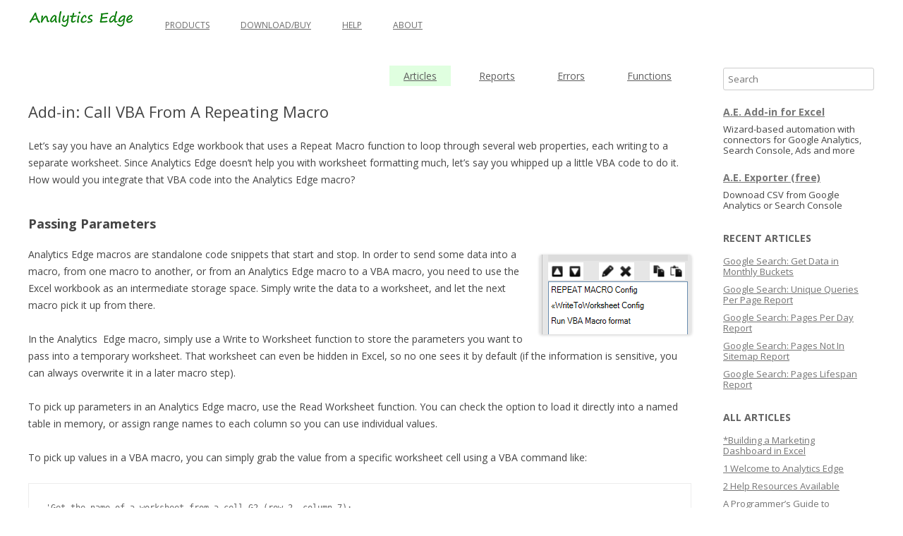

--- FILE ---
content_type: text/html; charset=UTF-8
request_url: https://help.analyticsedge.com/article/including-vba-code-in-an-analytics-edge-repeating-macro/
body_size: 11469
content:
<!DOCTYPE html>
<!--[if IE 7]>
<html class="ie ie7" lang="en-US">
<![endif]-->
<!--[if IE 8]>
<html class="ie ie8" lang="en-US">
<![endif]-->
<!--[if !(IE 7) & !(IE 8)]><!-->
<html lang="en-US">
<!--<![endif]-->
<head>
<meta charset="UTF-8" />
<meta name="viewport" content="width=device-width" />
<title>Add-in: Call VBA From A Repeating Macro | Analytics Edge Help</title>
<link rel="profile" href="http://gmpg.org/xfn/11" />
<link rel="pingback" href="https://help.analyticsedge.com/xmlrpc.php" />
<!--[if lt IE 9]>
<script src="https://help.analyticsedge.com/wp-content/themes/analyticsedgehelp2018/js/html5.js" type="text/javascript"></script>
<![endif]-->
<!-- Google Tag Manager -->
<script>(function(w,d,s,l,i){w[l]=w[l]||[];w[l].push({'gtm.start':
new Date().getTime(),event:'gtm.js'});var f=d.getElementsByTagName(s)[0],
j=d.createElement(s),dl=l!='dataLayer'?'&l='+l:'';j.async=true;j.src=
'https://www.googletagmanager.com/gtm.js?id='+i+dl;f.parentNode.insertBefore(j,f);
})(window,document,'script','dataLayer','GTM-KW6H8K9');</script>
<!-- End Google Tag Manager -->	
<meta name='robots' content='max-image-preview:large' />
<link rel='dns-prefetch' href='//fonts.googleapis.com' />
<link href='https://fonts.gstatic.com' crossorigin rel='preconnect' />
<link rel="alternate" type="application/rss+xml" title="Analytics Edge Help &raquo; Feed" href="https://help.analyticsedge.com/feed/" />
<link rel="alternate" type="application/rss+xml" title="Analytics Edge Help &raquo; Comments Feed" href="https://help.analyticsedge.com/comments/feed/" />
<script type="text/javascript">
/* <![CDATA[ */
window._wpemojiSettings = {"baseUrl":"https:\/\/s.w.org\/images\/core\/emoji\/14.0.0\/72x72\/","ext":".png","svgUrl":"https:\/\/s.w.org\/images\/core\/emoji\/14.0.0\/svg\/","svgExt":".svg","source":{"concatemoji":"https:\/\/help.analyticsedge.com\/wp-includes\/js\/wp-emoji-release.min.js?ver=c2b4392adbfcd1480dcbfde6d47148a4"}};
/*! This file is auto-generated */
!function(i,n){var o,s,e;function c(e){try{var t={supportTests:e,timestamp:(new Date).valueOf()};sessionStorage.setItem(o,JSON.stringify(t))}catch(e){}}function p(e,t,n){e.clearRect(0,0,e.canvas.width,e.canvas.height),e.fillText(t,0,0);var t=new Uint32Array(e.getImageData(0,0,e.canvas.width,e.canvas.height).data),r=(e.clearRect(0,0,e.canvas.width,e.canvas.height),e.fillText(n,0,0),new Uint32Array(e.getImageData(0,0,e.canvas.width,e.canvas.height).data));return t.every(function(e,t){return e===r[t]})}function u(e,t,n){switch(t){case"flag":return n(e,"\ud83c\udff3\ufe0f\u200d\u26a7\ufe0f","\ud83c\udff3\ufe0f\u200b\u26a7\ufe0f")?!1:!n(e,"\ud83c\uddfa\ud83c\uddf3","\ud83c\uddfa\u200b\ud83c\uddf3")&&!n(e,"\ud83c\udff4\udb40\udc67\udb40\udc62\udb40\udc65\udb40\udc6e\udb40\udc67\udb40\udc7f","\ud83c\udff4\u200b\udb40\udc67\u200b\udb40\udc62\u200b\udb40\udc65\u200b\udb40\udc6e\u200b\udb40\udc67\u200b\udb40\udc7f");case"emoji":return!n(e,"\ud83e\udef1\ud83c\udffb\u200d\ud83e\udef2\ud83c\udfff","\ud83e\udef1\ud83c\udffb\u200b\ud83e\udef2\ud83c\udfff")}return!1}function f(e,t,n){var r="undefined"!=typeof WorkerGlobalScope&&self instanceof WorkerGlobalScope?new OffscreenCanvas(300,150):i.createElement("canvas"),a=r.getContext("2d",{willReadFrequently:!0}),o=(a.textBaseline="top",a.font="600 32px Arial",{});return e.forEach(function(e){o[e]=t(a,e,n)}),o}function t(e){var t=i.createElement("script");t.src=e,t.defer=!0,i.head.appendChild(t)}"undefined"!=typeof Promise&&(o="wpEmojiSettingsSupports",s=["flag","emoji"],n.supports={everything:!0,everythingExceptFlag:!0},e=new Promise(function(e){i.addEventListener("DOMContentLoaded",e,{once:!0})}),new Promise(function(t){var n=function(){try{var e=JSON.parse(sessionStorage.getItem(o));if("object"==typeof e&&"number"==typeof e.timestamp&&(new Date).valueOf()<e.timestamp+604800&&"object"==typeof e.supportTests)return e.supportTests}catch(e){}return null}();if(!n){if("undefined"!=typeof Worker&&"undefined"!=typeof OffscreenCanvas&&"undefined"!=typeof URL&&URL.createObjectURL&&"undefined"!=typeof Blob)try{var e="postMessage("+f.toString()+"("+[JSON.stringify(s),u.toString(),p.toString()].join(",")+"));",r=new Blob([e],{type:"text/javascript"}),a=new Worker(URL.createObjectURL(r),{name:"wpTestEmojiSupports"});return void(a.onmessage=function(e){c(n=e.data),a.terminate(),t(n)})}catch(e){}c(n=f(s,u,p))}t(n)}).then(function(e){for(var t in e)n.supports[t]=e[t],n.supports.everything=n.supports.everything&&n.supports[t],"flag"!==t&&(n.supports.everythingExceptFlag=n.supports.everythingExceptFlag&&n.supports[t]);n.supports.everythingExceptFlag=n.supports.everythingExceptFlag&&!n.supports.flag,n.DOMReady=!1,n.readyCallback=function(){n.DOMReady=!0}}).then(function(){return e}).then(function(){var e;n.supports.everything||(n.readyCallback(),(e=n.source||{}).concatemoji?t(e.concatemoji):e.wpemoji&&e.twemoji&&(t(e.twemoji),t(e.wpemoji)))}))}((window,document),window._wpemojiSettings);
/* ]]> */
</script>
<style id='wp-emoji-styles-inline-css' type='text/css'>

	img.wp-smiley, img.emoji {
		display: inline !important;
		border: none !important;
		box-shadow: none !important;
		height: 1em !important;
		width: 1em !important;
		margin: 0 0.07em !important;
		vertical-align: -0.1em !important;
		background: none !important;
		padding: 0 !important;
	}
</style>
<link rel='stylesheet' id='wp-block-library-css' href='https://help.analyticsedge.com/wp-includes/css/dist/block-library/style.min.css?ver=c2b4392adbfcd1480dcbfde6d47148a4' type='text/css' media='all' />
<style id='classic-theme-styles-inline-css' type='text/css'>
/*! This file is auto-generated */
.wp-block-button__link{color:#fff;background-color:#32373c;border-radius:9999px;box-shadow:none;text-decoration:none;padding:calc(.667em + 2px) calc(1.333em + 2px);font-size:1.125em}.wp-block-file__button{background:#32373c;color:#fff;text-decoration:none}
</style>
<style id='global-styles-inline-css' type='text/css'>
body{--wp--preset--color--black: #000000;--wp--preset--color--cyan-bluish-gray: #abb8c3;--wp--preset--color--white: #ffffff;--wp--preset--color--pale-pink: #f78da7;--wp--preset--color--vivid-red: #cf2e2e;--wp--preset--color--luminous-vivid-orange: #ff6900;--wp--preset--color--luminous-vivid-amber: #fcb900;--wp--preset--color--light-green-cyan: #7bdcb5;--wp--preset--color--vivid-green-cyan: #00d084;--wp--preset--color--pale-cyan-blue: #8ed1fc;--wp--preset--color--vivid-cyan-blue: #0693e3;--wp--preset--color--vivid-purple: #9b51e0;--wp--preset--gradient--vivid-cyan-blue-to-vivid-purple: linear-gradient(135deg,rgba(6,147,227,1) 0%,rgb(155,81,224) 100%);--wp--preset--gradient--light-green-cyan-to-vivid-green-cyan: linear-gradient(135deg,rgb(122,220,180) 0%,rgb(0,208,130) 100%);--wp--preset--gradient--luminous-vivid-amber-to-luminous-vivid-orange: linear-gradient(135deg,rgba(252,185,0,1) 0%,rgba(255,105,0,1) 100%);--wp--preset--gradient--luminous-vivid-orange-to-vivid-red: linear-gradient(135deg,rgba(255,105,0,1) 0%,rgb(207,46,46) 100%);--wp--preset--gradient--very-light-gray-to-cyan-bluish-gray: linear-gradient(135deg,rgb(238,238,238) 0%,rgb(169,184,195) 100%);--wp--preset--gradient--cool-to-warm-spectrum: linear-gradient(135deg,rgb(74,234,220) 0%,rgb(151,120,209) 20%,rgb(207,42,186) 40%,rgb(238,44,130) 60%,rgb(251,105,98) 80%,rgb(254,248,76) 100%);--wp--preset--gradient--blush-light-purple: linear-gradient(135deg,rgb(255,206,236) 0%,rgb(152,150,240) 100%);--wp--preset--gradient--blush-bordeaux: linear-gradient(135deg,rgb(254,205,165) 0%,rgb(254,45,45) 50%,rgb(107,0,62) 100%);--wp--preset--gradient--luminous-dusk: linear-gradient(135deg,rgb(255,203,112) 0%,rgb(199,81,192) 50%,rgb(65,88,208) 100%);--wp--preset--gradient--pale-ocean: linear-gradient(135deg,rgb(255,245,203) 0%,rgb(182,227,212) 50%,rgb(51,167,181) 100%);--wp--preset--gradient--electric-grass: linear-gradient(135deg,rgb(202,248,128) 0%,rgb(113,206,126) 100%);--wp--preset--gradient--midnight: linear-gradient(135deg,rgb(2,3,129) 0%,rgb(40,116,252) 100%);--wp--preset--font-size--small: 13px;--wp--preset--font-size--medium: 20px;--wp--preset--font-size--large: 36px;--wp--preset--font-size--x-large: 42px;--wp--preset--spacing--20: 0.44rem;--wp--preset--spacing--30: 0.67rem;--wp--preset--spacing--40: 1rem;--wp--preset--spacing--50: 1.5rem;--wp--preset--spacing--60: 2.25rem;--wp--preset--spacing--70: 3.38rem;--wp--preset--spacing--80: 5.06rem;--wp--preset--shadow--natural: 6px 6px 9px rgba(0, 0, 0, 0.2);--wp--preset--shadow--deep: 12px 12px 50px rgba(0, 0, 0, 0.4);--wp--preset--shadow--sharp: 6px 6px 0px rgba(0, 0, 0, 0.2);--wp--preset--shadow--outlined: 6px 6px 0px -3px rgba(255, 255, 255, 1), 6px 6px rgba(0, 0, 0, 1);--wp--preset--shadow--crisp: 6px 6px 0px rgba(0, 0, 0, 1);}:where(.is-layout-flex){gap: 0.5em;}:where(.is-layout-grid){gap: 0.5em;}body .is-layout-flow > .alignleft{float: left;margin-inline-start: 0;margin-inline-end: 2em;}body .is-layout-flow > .alignright{float: right;margin-inline-start: 2em;margin-inline-end: 0;}body .is-layout-flow > .aligncenter{margin-left: auto !important;margin-right: auto !important;}body .is-layout-constrained > .alignleft{float: left;margin-inline-start: 0;margin-inline-end: 2em;}body .is-layout-constrained > .alignright{float: right;margin-inline-start: 2em;margin-inline-end: 0;}body .is-layout-constrained > .aligncenter{margin-left: auto !important;margin-right: auto !important;}body .is-layout-constrained > :where(:not(.alignleft):not(.alignright):not(.alignfull)){max-width: var(--wp--style--global--content-size);margin-left: auto !important;margin-right: auto !important;}body .is-layout-constrained > .alignwide{max-width: var(--wp--style--global--wide-size);}body .is-layout-flex{display: flex;}body .is-layout-flex{flex-wrap: wrap;align-items: center;}body .is-layout-flex > *{margin: 0;}body .is-layout-grid{display: grid;}body .is-layout-grid > *{margin: 0;}:where(.wp-block-columns.is-layout-flex){gap: 2em;}:where(.wp-block-columns.is-layout-grid){gap: 2em;}:where(.wp-block-post-template.is-layout-flex){gap: 1.25em;}:where(.wp-block-post-template.is-layout-grid){gap: 1.25em;}.has-black-color{color: var(--wp--preset--color--black) !important;}.has-cyan-bluish-gray-color{color: var(--wp--preset--color--cyan-bluish-gray) !important;}.has-white-color{color: var(--wp--preset--color--white) !important;}.has-pale-pink-color{color: var(--wp--preset--color--pale-pink) !important;}.has-vivid-red-color{color: var(--wp--preset--color--vivid-red) !important;}.has-luminous-vivid-orange-color{color: var(--wp--preset--color--luminous-vivid-orange) !important;}.has-luminous-vivid-amber-color{color: var(--wp--preset--color--luminous-vivid-amber) !important;}.has-light-green-cyan-color{color: var(--wp--preset--color--light-green-cyan) !important;}.has-vivid-green-cyan-color{color: var(--wp--preset--color--vivid-green-cyan) !important;}.has-pale-cyan-blue-color{color: var(--wp--preset--color--pale-cyan-blue) !important;}.has-vivid-cyan-blue-color{color: var(--wp--preset--color--vivid-cyan-blue) !important;}.has-vivid-purple-color{color: var(--wp--preset--color--vivid-purple) !important;}.has-black-background-color{background-color: var(--wp--preset--color--black) !important;}.has-cyan-bluish-gray-background-color{background-color: var(--wp--preset--color--cyan-bluish-gray) !important;}.has-white-background-color{background-color: var(--wp--preset--color--white) !important;}.has-pale-pink-background-color{background-color: var(--wp--preset--color--pale-pink) !important;}.has-vivid-red-background-color{background-color: var(--wp--preset--color--vivid-red) !important;}.has-luminous-vivid-orange-background-color{background-color: var(--wp--preset--color--luminous-vivid-orange) !important;}.has-luminous-vivid-amber-background-color{background-color: var(--wp--preset--color--luminous-vivid-amber) !important;}.has-light-green-cyan-background-color{background-color: var(--wp--preset--color--light-green-cyan) !important;}.has-vivid-green-cyan-background-color{background-color: var(--wp--preset--color--vivid-green-cyan) !important;}.has-pale-cyan-blue-background-color{background-color: var(--wp--preset--color--pale-cyan-blue) !important;}.has-vivid-cyan-blue-background-color{background-color: var(--wp--preset--color--vivid-cyan-blue) !important;}.has-vivid-purple-background-color{background-color: var(--wp--preset--color--vivid-purple) !important;}.has-black-border-color{border-color: var(--wp--preset--color--black) !important;}.has-cyan-bluish-gray-border-color{border-color: var(--wp--preset--color--cyan-bluish-gray) !important;}.has-white-border-color{border-color: var(--wp--preset--color--white) !important;}.has-pale-pink-border-color{border-color: var(--wp--preset--color--pale-pink) !important;}.has-vivid-red-border-color{border-color: var(--wp--preset--color--vivid-red) !important;}.has-luminous-vivid-orange-border-color{border-color: var(--wp--preset--color--luminous-vivid-orange) !important;}.has-luminous-vivid-amber-border-color{border-color: var(--wp--preset--color--luminous-vivid-amber) !important;}.has-light-green-cyan-border-color{border-color: var(--wp--preset--color--light-green-cyan) !important;}.has-vivid-green-cyan-border-color{border-color: var(--wp--preset--color--vivid-green-cyan) !important;}.has-pale-cyan-blue-border-color{border-color: var(--wp--preset--color--pale-cyan-blue) !important;}.has-vivid-cyan-blue-border-color{border-color: var(--wp--preset--color--vivid-cyan-blue) !important;}.has-vivid-purple-border-color{border-color: var(--wp--preset--color--vivid-purple) !important;}.has-vivid-cyan-blue-to-vivid-purple-gradient-background{background: var(--wp--preset--gradient--vivid-cyan-blue-to-vivid-purple) !important;}.has-light-green-cyan-to-vivid-green-cyan-gradient-background{background: var(--wp--preset--gradient--light-green-cyan-to-vivid-green-cyan) !important;}.has-luminous-vivid-amber-to-luminous-vivid-orange-gradient-background{background: var(--wp--preset--gradient--luminous-vivid-amber-to-luminous-vivid-orange) !important;}.has-luminous-vivid-orange-to-vivid-red-gradient-background{background: var(--wp--preset--gradient--luminous-vivid-orange-to-vivid-red) !important;}.has-very-light-gray-to-cyan-bluish-gray-gradient-background{background: var(--wp--preset--gradient--very-light-gray-to-cyan-bluish-gray) !important;}.has-cool-to-warm-spectrum-gradient-background{background: var(--wp--preset--gradient--cool-to-warm-spectrum) !important;}.has-blush-light-purple-gradient-background{background: var(--wp--preset--gradient--blush-light-purple) !important;}.has-blush-bordeaux-gradient-background{background: var(--wp--preset--gradient--blush-bordeaux) !important;}.has-luminous-dusk-gradient-background{background: var(--wp--preset--gradient--luminous-dusk) !important;}.has-pale-ocean-gradient-background{background: var(--wp--preset--gradient--pale-ocean) !important;}.has-electric-grass-gradient-background{background: var(--wp--preset--gradient--electric-grass) !important;}.has-midnight-gradient-background{background: var(--wp--preset--gradient--midnight) !important;}.has-small-font-size{font-size: var(--wp--preset--font-size--small) !important;}.has-medium-font-size{font-size: var(--wp--preset--font-size--medium) !important;}.has-large-font-size{font-size: var(--wp--preset--font-size--large) !important;}.has-x-large-font-size{font-size: var(--wp--preset--font-size--x-large) !important;}
.wp-block-navigation a:where(:not(.wp-element-button)){color: inherit;}
:where(.wp-block-post-template.is-layout-flex){gap: 1.25em;}:where(.wp-block-post-template.is-layout-grid){gap: 1.25em;}
:where(.wp-block-columns.is-layout-flex){gap: 2em;}:where(.wp-block-columns.is-layout-grid){gap: 2em;}
.wp-block-pullquote{font-size: 1.5em;line-height: 1.6;}
</style>
<link rel='stylesheet' id='cpsh-shortcodes-css' href='https://help.analyticsedge.com/wp-content/plugins/column-shortcodes//assets/css/shortcodes.css?ver=1.0.1' type='text/css' media='all' />
<link rel='stylesheet' id='responsive-lightbox-prettyphoto-css' href='https://help.analyticsedge.com/wp-content/plugins/responsive-lightbox/assets/prettyphoto/prettyPhoto.min.css?ver=3.1.6' type='text/css' media='all' />
<link rel='stylesheet' id='searchandfilter-css' href='https://help.analyticsedge.com/wp-content/plugins/search-filter/style.css?ver=1' type='text/css' media='all' />
<link rel='stylesheet' id='ye_dynamic-css' href='https://help.analyticsedge.com/wp-content/plugins/youtube-embed/css/main.min.css?ver=5.4' type='text/css' media='all' />
<link rel='stylesheet' id='twentytwelve-fonts-css' href='https://fonts.googleapis.com/css?family=Open+Sans:400italic,700italic,400,700&#038;subset=latin,latin-ext' type='text/css' media='all' />
<link rel='stylesheet' id='twentytwelve-style-css' href='https://help.analyticsedge.com/wp-content/themes/analyticsedgehelp2018/style.css?ver=c2b4392adbfcd1480dcbfde6d47148a4' type='text/css' media='all' />
<!--[if lt IE 9]>
<link rel='stylesheet' id='twentytwelve-ie-css' href='https://help.analyticsedge.com/wp-content/themes/analyticsedgehelp2018/css/ie.css?ver=20121010' type='text/css' media='all' />
<![endif]-->
<script type="text/javascript" src="https://help.analyticsedge.com/wp-includes/js/jquery/jquery.min.js?ver=3.7.1" id="jquery-core-js"></script>
<script type="text/javascript" src="https://help.analyticsedge.com/wp-includes/js/jquery/jquery-migrate.min.js?ver=3.4.1" id="jquery-migrate-js"></script>
<script type="text/javascript" src="https://help.analyticsedge.com/wp-content/plugins/responsive-lightbox/assets/prettyphoto/jquery.prettyPhoto.min.js?ver=3.1.6" id="responsive-lightbox-prettyphoto-js"></script>
<script type="text/javascript" src="https://help.analyticsedge.com/wp-includes/js/underscore.min.js?ver=1.13.4" id="underscore-js"></script>
<script type="text/javascript" src="https://help.analyticsedge.com/wp-content/plugins/responsive-lightbox/assets/infinitescroll/infinite-scroll.pkgd.min.js?ver=4.0.1" id="responsive-lightbox-infinite-scroll-js"></script>
<script type="text/javascript" id="responsive-lightbox-js-before">
/* <![CDATA[ */
var rlArgs = {"script":"prettyphoto","selector":"lightbox","customEvents":"","activeGalleries":false,"animationSpeed":"normal","slideshow":false,"slideshowDelay":5000,"slideshowAutoplay":false,"opacity":"0.75","showTitle":true,"allowResize":true,"allowExpand":true,"width":108,"height":72,"separator":"\/","theme":"pp_default","horizontalPadding":20,"hideFlash":false,"wmode":"opaque","videoAutoplay":false,"modal":false,"deeplinking":false,"overlayGallery":true,"keyboardShortcuts":true,"social":false,"woocommerce_gallery":false,"ajaxurl":"https:\/\/help.analyticsedge.com\/wp-admin\/admin-ajax.php","nonce":"54d44a69d1","preview":false,"postId":8274,"scriptExtension":false};
/* ]]> */
</script>
<script type="text/javascript" src="https://help.analyticsedge.com/wp-content/plugins/responsive-lightbox/js/front.js?ver=2.5.5" id="responsive-lightbox-js"></script>
<link rel="https://api.w.org/" href="https://help.analyticsedge.com/wp-json/" /><link rel="EditURI" type="application/rsd+xml" title="RSD" href="https://help.analyticsedge.com/xmlrpc.php?rsd" />

<link rel="canonical" href="https://help.analyticsedge.com/article/including-vba-code-in-an-analytics-edge-repeating-macro/" />
<link rel='shortlink' href='https://help.analyticsedge.com/?p=8274' />
<link rel="alternate" type="application/json+oembed" href="https://help.analyticsedge.com/wp-json/oembed/1.0/embed?url=https%3A%2F%2Fhelp.analyticsedge.com%2Farticle%2Fincluding-vba-code-in-an-analytics-edge-repeating-macro%2F" />
<link rel="alternate" type="text/xml+oembed" href="https://help.analyticsedge.com/wp-json/oembed/1.0/embed?url=https%3A%2F%2Fhelp.analyticsedge.com%2Farticle%2Fincluding-vba-code-in-an-analytics-edge-repeating-macro%2F&#038;format=xml" />
	<style type="text/css" id="twentytwelve-header-css">
			.site-header h1 a,
		.site-header h2 {
			color: #000000;
		}
		</style>
	<link rel="icon" href="https://help.analyticsedge.com/wp-content/uploads/cropped-ae-square-logo-32x32.png" sizes="32x32" />
<link rel="icon" href="https://help.analyticsedge.com/wp-content/uploads/cropped-ae-square-logo-192x192.png" sizes="192x192" />
<link rel="apple-touch-icon" href="https://help.analyticsedge.com/wp-content/uploads/cropped-ae-square-logo-180x180.png" />
<meta name="msapplication-TileImage" content="https://help.analyticsedge.com/wp-content/uploads/cropped-ae-square-logo-270x270.png" />
</head>

<body class="article-template-default single single-article postid-8274 custom-font-enabled single-author">

<!-- Google Tag Manager (noscript) -->
<noscript><iframe src="https://www.googletagmanager.com/ns.html?id=GTM-KW6H8K9"
height="0" width="0" style="display:none;visibility:hidden"></iframe></noscript>
<!-- End Google Tag Manager (noscript) -->

<div id="page" class="hfeed site">
	<header id="masthead" class="site-header" role="banner">
		<nav id="site-navigation" class="main-navigation" role="navigation">
			<div style="float:left;"><h3 class="menu-toggle">Menu</h3>
				<a class="assistive-text" href="#content" title="Skip to content">Skip to content</a>
				<div class="menu-menu-1-container"><ul id="menu-menu-1" class="menu"><li id="menu-item-6268" class="menu-item menu-item-type-custom menu-item-object-custom menu-item-6268"><a href="/"><img src="/logo.png" alt="Analytics Edge logo"></a></li>
<li id="menu-item-2400" class="menu-item menu-item-type-custom menu-item-object-custom menu-item-2400"><a href="https://www.analyticsedge.com/product/">Products</a></li>
<li id="menu-item-4308" class="menu-item menu-item-type-custom menu-item-object-custom menu-item-4308"><a href="https://www.analyticsedge.com/download/">Download/Buy</a></li>
<li id="menu-item-6267" class="menu-item menu-item-type-post_type menu-item-object-page menu-item-home menu-item-6267"><a href="https://help.analyticsedge.com/">Help</a></li>
<li id="menu-item-6266" class="menu-item menu-item-type-custom menu-item-object-custom menu-item-6266"><a href="https://www.analyticsedge.com/about/">About</a></li>
</ul></div></div>
			<div style="clear:both;"></div>
		</nav><!-- #site-navigation -->
	</header><!-- #masthead -->

	<div id="main" class="wrapper">
<!-- end of header 20180928 --><!-- single -->
	<div id="primary" class="site-content">
		<div id="content" role="main">

			
															
			<div class="aetype-navigation">
				<ul id="menu-aetype-menu" class="menu">
					<li id="menu-item-6240" class="menu-item menu-item-type-custom menu-item-object-custom menu-item-6240">
						<a class="current" href="/category/aecore/?post_types=article">Articles</a>
					</li>
					<li id="menu-item-6241" class="menu-item menu-item-type-custom menu-item-object-custom menu-item-6241">
						<a  href="/category/aecore/?post_types=report">Reports</a>
					</li>
					<li id="menu-item-6244" class="menu-item menu-item-type-custom menu-item-object-custom menu-item-6244">
						<a  href="/category/aecore/?post_types=error">Errors</a>
					</li>
					<li id="menu-item-6243" class="menu-item menu-item-type-custom menu-item-object-custom menu-item-6243">
						<a   href="/category/aecore/?post_types=function">Functions</a>
					</li>
				</ul>
			</div>

			
			
				<!-- content -->
	<article id="post-8274" class="post-8274 article type-article status-publish hentry category-aecore">
				<header class="entry-header">
			
						<h1 class="entry-title">Add-in: Call VBA From A Repeating Macro</h1>
								</header><!-- .entry-header -->

				<div class="entry-content">
			<p>Let&#8217;s say you have an Analytics Edge workbook that uses a Repeat Macro function to loop through several web properties, each writing to a separate worksheet. Since Analytics Edge doesn&#8217;t help you with worksheet formatting much, let&#8217;s say you whipped up a little VBA code to do it. How would you integrate that VBA code into the Analytics Edge macro?<span id="more-8274"></span></p>
<h2>Passing Parameters</h2>
<p><img decoding="async" class="alignright size-full wp-image-8275" src="https://help.analyticsedge.com/wp-content/uploads/calling-vba-from-repeat-macro.png" alt="" width="215" height="113" srcset="https://help.analyticsedge.com/wp-content/uploads/calling-vba-from-repeat-macro.png 215w, https://help.analyticsedge.com/wp-content/uploads/calling-vba-from-repeat-macro-150x79.png 150w" sizes="(max-width: 215px) 100vw, 215px" />Analytics Edge macros are standalone code snippets that start and stop. In order to send some data into a macro, from one macro to another, or from an Analytics Edge macro to a VBA macro, you need to use the Excel workbook as an intermediate storage space. Simply write the data to a worksheet, and let the next macro pick it up from there.</p>
<p>In the Analytics  Edge macro, simply use a Write to Worksheet function to store the parameters you want to pass into a temporary worksheet. That worksheet can even be hidden in Excel, so no one sees it by default (if the information is sensitive, you can always overwrite it in a later macro step).</p>
<p>To pick up parameters in an Analytics Edge macro, use the Read Worksheet function. You can check the option to load it directly into a named table in memory, or assign range names to each column so you can use individual values.</p>
<p>To pick up values in a VBA macro, you can simply grab the value from a specific worksheet cell using a VBA command like:</p>
<pre>'Get the name of a worksheet from a cell G2 (row 2, column 7):
cellvalue = Worksheets("Sheet1").Cells(2, 7).Value</pre>
<p>Values can be passed back in a similar fashion.</p>
<p>Don&#8217;t be afraid of passing parameters in this fashion &#8212; the workbook is in memory, so it is fast. You can always clear the data from any temporary worksheet by overwriting the location with a small set of meaningless data. That could be simply use Filter with your data to remove numbers greater than 0, and then Arrange to remove all but the first column. Write that one cell to the same location as your temporary data, and let the automation clean up after you.</p>
					</div><!-- .entry-content -->
		
		<footer class="entry-meta">
			This entry was posted in <a href="https://help.analyticsedge.com/category/aecore/" rel="category tag">A.E. Add-in for Excel</a> on <a href="https://help.analyticsedge.com/article/including-vba-code-in-an-analytics-edge-repeating-macro/" title="9:28 pm" rel="bookmark"><time class="entry-date" datetime="2020-02-10T21:28:31-05:00">2020/02/10</time></a><span class="by-author"> by <span class="author vcard"><a class="url fn n" href="https://help.analyticsedge.com/author/mike_sullivan/" title="View all posts by mike_sullivan" rel="author">mike_sullivan</a></span></span>.								</footer><!-- .entry-meta -->
	</article><!-- #post -->

				<!-- comments -->
<div id="comments" class="comments-area">

	
	
	
</div><!-- #comments .comments-area -->
			
		
		</div><!-- #content -->
	</div><!-- #primary -->

<!-- sidebar -->

			<div id="secondary" class="widget-area" role="complementary">
			<aside id="search-4" class="widget widget_search">	<form method="get" id="searchform" action="https://help.analyticsedge.com/">
		<label for="s" class="assistive-text">Search</label>
		<input type="text" class="field" name="s" id="s" placeholder="Search" />

	</form>
</aside><aside id="block-14" class="widget widget_block"><b><a href="https://www.analyticsedge.com/download">A.E. Add-in for Excel</a></b><br/>
<p>Wizard-based automation with connectors for Google Analytics, Search Console, Ads and more</p></aside><aside id="block-15" class="widget widget_block"><b><a href="https://www.analyticsedge.com/download">A.E. Exporter (free)</a></b><br/>
<p>Downoad CSV from Google Analytics or Search Console</p></aside><aside id="pods_widget_list-4" class="widget pods_widget_list"><h3 class="widget-title">Recent Articles</h3><ul><li><a href="https://help.analyticsedge.com/article/google-search-get-data-in-monthly-buckets/">Google Search: Get Data in Monthly Buckets</a></li><li><a href="https://help.analyticsedge.com/article/google-search-unique-queries-per-page-report/">Google Search: Unique Queries Per Page Report</a></li><li><a href="https://help.analyticsedge.com/article/google-search-pages-per-day-report/">Google Search: Pages Per Day Report</a></li><li><a href="https://help.analyticsedge.com/article/google-search-pages-not-in-sitemap-report/">Google Search: Pages Not In Sitemap Report</a></li><li><a href="https://help.analyticsedge.com/article/google-search-pages-lifespan-report/">Google Search: Pages Lifespan Report</a></li></ul></aside><aside id="pods_widget_list-2" class="widget pods_widget_list"><h3 class="widget-title">All Articles</h3><ul><li><a href="https://help.analyticsedge.com/article/building-a-marketing-dashboard-in-excel/">*Building a Marketing Dashboard in Excel</a></li><li><a href="https://help.analyticsedge.com/article/1-welcome-to-analytics-edge/">1 Welcome to Analytics Edge</a></li><li><a href="https://help.analyticsedge.com/article/2-help-resources-available/">2 Help Resources Available</a></li><li><a href="https://help.analyticsedge.com/article/a-programmers-guide-to-analytics-edge-macros/">A Programmer&#8217;s Guide to Analytics Edge No-Code Macros</a></li><li><a href="https://help.analyticsedge.com/article/account-deletion/">Account Deletion</a></li><li><a href="https://help.analyticsedge.com/article/account-reference-names/">Account Reference Names</a></li><li><a href="https://help.analyticsedge.com/article/active-table-memory/">Active table in memory?</a></li><li><a href="https://help.analyticsedge.com/article/including-vba-code-in-an-analytics-edge-repeating-macro/">Add-in: Call VBA From A Repeating Macro</a></li><li><a href="https://help.analyticsedge.com/article/changing-dates-in-multiple-queries/">Add-in: Changing Dates in Multiple Queries</a></li><li><a href="https://help.analyticsedge.com/article/hacking-query-worksheet/">Add-in: Hacking the Query Worksheet</a></li><li><a href="https://help.analyticsedge.com/article/amazing-seo-reporting-in-excel/">Amazing SEO Reporting In Excel</a></li><li><a href="https://help.analyticsedge.com/article/analytics-without-programming/">Analytics Without Programming</a></li><li><a href="https://help.analyticsedge.com/article/challenges-with-annual-reporting/">Annual Reporting Challenges</a></li><li><a href="https://help.analyticsedge.com/article/building-a-google-search-report-macro-capabilities/">Building a Google Search Report: Macro Capabilities</a></li><li><a href="https://help.analyticsedge.com/article/calculating-the-average-of-averages/">Calculating a Weighted Average (Average of Averages)</a></li><li><a href="https://help.analyticsedge.com/article/combining-google-search-console-and-google-analytics-data/">Combining Google Search Console And Google Analytics Data</a></li><li><a href="https://help.analyticsedge.com/article/constant-contact-api-changes/">Constant Contact API Changes</a></li><li><a href="https://help.analyticsedge.com/article/automated-email-campaign-reporting/">Constant Contact: Automated Email Campaign Reporting</a></li><li><a href="https://help.analyticsedge.com/article/constant-contact-autoresponder-reporting/">Constant Contact: Autoresponder Reporting</a></li><li><a href="https://help.analyticsedge.com/article/downloading-constant-contact-click-through-data/">Constant Contact: Click-Through Data</a></li><li><a href="https://help.analyticsedge.com/article/constant-contact-click-data-analysis/">Constant Contact: Click-Through Data Analysis</a></li><li><a href="https://help.analyticsedge.com/article/build-a-cohort-analysis/">Constant Contact: Email Cohort Analysis</a></li><li><a href="https://help.analyticsedge.com/article/tutorial/">Constant Contact: Getting Started With The Connector</a></li><li><a href="https://help.analyticsedge.com/article/constant-contact-report-automation/">Constant Contact: Reporting Automation</a></li><li><a href="https://help.analyticsedge.com/article/creating-an-excel-dashboard-widget/">Creating an Excel Dashboard KPI Card</a></li><li><a href="https://help.analyticsedge.com/article/data-sampling-problems-in-annual-reports/">Data Sampling Problems In Annual Reports</a></li><li><a href="https://help.analyticsedge.com/article/error-400-authorizationerror-customer_not_active/">Error: 400 AuthorizationError CUSTOMER_NOT_ACTIVE</a></li><li><a href="https://help.analyticsedge.com/article/error-401-autherror-authorization/">Error: 401 authError Authorization</a></li><li><a href="https://help.analyticsedge.com/article/error-403-user-does-not-have-sufficient-permissions-for-this-profile/">Error: 403 User does not have sufficient permissions for this profile</a></li><li><a href="https://help.analyticsedge.com/article/error-503-there-was-a-temporary-error/">Error: 503 There was a temporary error</a></li><li><a href="https://help.analyticsedge.com/article/error-account-not-found-check-account-wizard/">Error: Account not found. Check Account wizard</a></li><li><a href="https://help.analyticsedge.com/article/error-invalid-missing-dates/">Error: Invalid/missing dates</a></li><li><a href="https://help.analyticsedge.com/article/different-computer-error/">Error: License issued to a different computer?</a></li><li><a href="https://help.analyticsedge.com/article/facebook-ads-bidding-and-budgets/">Facebook Ads Bidding and Budgets</a></li><li><a href="https://help.analyticsedge.com/article/first-looks-googles-new-search-console-api/">First Looks: Google&#8217;s New Search Console API</a></li><li><a href="https://help.analyticsedge.com/article/01-operating-notes/">Formatting Notes</a></li><li><a href="https://help.analyticsedge.com/article/get-impressions-from-google-analytics/">Get Impressions From Google Analytics</a></li><li><a href="https://help.analyticsedge.com/article/google-analytics-4-report-automation/">Google Analytics 4 Report Automation</a></li><li><a href="https://help.analyticsedge.com/article/add-session-count-to-google-analytics-4-reports/">Google Analytics 4: Add Session Count Dimension</a></li><li><a href="https://help.analyticsedge.com/article/google-analytics-4-add-session-id-and-other-custom-dimensions/">Google Analytics 4: Add Session ID And Other Custom Dimensions</a></li><li><a href="https://help.analyticsedge.com/article/adding-page-count-to-google-analytics-4/">Google Analytics 4: Adding Page Count</a></li><li><a href="https://help.analyticsedge.com/article/google-analytics-4-avg-engagement-time-per-user/">Google Analytics 4: Avg Engagement Time Per User</a></li><li><a href="https://help.analyticsedge.com/article/building-the-google-analytics-traffic-dashboard/">Google Analytics 4: Building the Google Analytics Traffic Dashboard</a></li><li><a href="https://help.analyticsedge.com/article/google-analytics-and-search-console-data-for-power-bi/">Google Analytics and Search Console data for Power BI</a></li><li><a href="https://help.analyticsedge.com/article/building-a-multi-site-report/">Google Analytics: Building a Multi-Site Report</a></li><li><a href="https://help.analyticsedge.com/article/google-pagespeed-insights-api-no-connector-required/">Google PageSpeed Insights API: No Connector Required</a></li><li><a href="https://help.analyticsedge.com/article/google-search-abcd-categorization-report/">Google Search: ABCD Categorization Report</a></li><li><a href="https://help.analyticsedge.com/article/google-search-active-pages-report/">Google Search: Active Pages Report</a></li><li><a href="https://help.analyticsedge.com/article/annual-reports-with-google-search-console-data/">Google Search: Annual Reporting</a></li><li><a href="https://help.analyticsedge.com/article/google-search-brand-vs-nonbrand-weekly-report/">Google Search: Brand vs NonBrand Weekly Report</a></li><li><a href="https://help.analyticsedge.com/article/branded-versus-non-branded-search-terms/">Google Search: Branded Versus Non-Branded</a></li><li><a href="https://help.analyticsedge.com/article/branded-vs-non-branded-template-for-large-sites/">Google Search: Branded vs Non-Branded for Large Sites</a></li><li><a href="https://help.analyticsedge.com/article/bulk-url-index-inspection-queries/">Google Search: Bulk URL Index Inspection Queries</a></li><li><a href="https://help.analyticsedge.com/article/google-search-cannibalization-report/">Google Search: Cannibalization Report</a></li><li><a href="https://help.analyticsedge.com/article/google-search-causal-impact-report/">Google Search: Causal Impact Report</a></li><li><a href="https://help.analyticsedge.com/article/google-search-classify-pages-report/">Google Search: Classify Pages Report</a></li><li><a href="https://help.analyticsedge.com/article/google-search-ctr-yield-curve-report/">Google Search: CTR Yield Curve Report</a></li><li><a href="https://help.analyticsedge.com/article/google-search-directory-summary-report/">Google Search: Directory Summary Report</a></li><li><a href="https://help.analyticsedge.com/article/download-all-your-page-and-query-data/">Google Search: Download All Your Page And Query Data</a></li><li><a href="https://help.analyticsedge.com/article/eliminating-noise-from-google-search-data/">Google Search: Eliminating Noise</a></li><li><a href="https://help.analyticsedge.com/article/google-search-find-content-decay-report/">Google Search: Find Content Decay Report</a></li><li><a href="https://help.analyticsedge.com/article/google-search-first-found-date-report/">Google Search: First Found Date Report</a></li><li><a href="https://help.analyticsedge.com/article/16-months-of-search-data/">Google Search: Get 16 Months Of Search Data</a></li><li><a href="https://help.analyticsedge.com/article/google-search-get-data-in-monthly-buckets/">Google Search: Get Data in Monthly Buckets</a></li><li><a href="https://help.analyticsedge.com/article/caution-last-day-of-data-may-not-be-accurate/">Google Search: Last Day of Data May Not Be Accurate</a></li><li><a href="https://help.analyticsedge.com/article/google-search-pages-lifespan-report/">Google Search: Pages Lifespan Report</a></li><li><a href="https://help.analyticsedge.com/article/google-search-pages-not-in-sitemap-report/">Google Search: Pages Not In Sitemap Report</a></li><li><a href="https://help.analyticsedge.com/article/google-search-pages-per-day-report/">Google Search: Pages Per Day Report</a></li><li><a href="https://help.analyticsedge.com/article/google-search-trends-reporting/">Google Search: Trends Reporting</a></li><li><a href="https://help.analyticsedge.com/article/google-search-unique-queries-per-page-report/">Google Search: Unique Queries Per Page Report</a></li><li><a href="https://help.analyticsedge.com/article/how-to-add-row-numbers/">How To Add Row Numbers</a></li><li><a href="https://help.analyticsedge.com/article/how-to-build-a-report-using-fiscal-weeks/">How To Build a Report Using Fiscal Weeks</a></li><li><a href="https://help.analyticsedge.com/article/how-to-schedule-email-delivery-of-reports/">How to Schedule Email Delivery of Reports</a></li><li><a href="https://help.analyticsedge.com/article/email-campaign-domain-analysis/">How To: Email Campaign Domain Analysis</a></li><li><a href="https://help.analyticsedge.com/article/incremental-report-updates/">Incremental Report Updates</a></li><li><a href="https://help.analyticsedge.com/article/iso-week-reporting/">ISO Week Reporting</a></li><li><a href="https://help.analyticsedge.com/article/life-lesson-simple-solutions-are-often-the-best/">Life Lesson: Simple Solutions Are Often The Best</a></li><li><a href="https://help.analyticsedge.com/article/long-tail-keyword-analysis-advanced-example/">Long-Tail Keyword Analysis (Advanced Example)</a></li><li><a href="https://help.analyticsedge.com/article/making-a-ctr-versus-position-chart-by-device/">Making a CTR versus Position Chart By Device</a></li><li><a href="https://help.analyticsedge.com/article/manually-scheduling-a-refresh/">Manually Scheduling a Refresh</a></li><li><a href="https://help.analyticsedge.com/article/misunderstood-metrics-bounce-rate/">Misunderstood Metrics: GA 4 Bounce Rate</a></li><li><a href="https://help.analyticsedge.com/article/misunderstood-metrics-new-vs-returning-visitors/">Misunderstood Metrics: GA 4 New vs Returning Users</a></li><li><a href="https://help.analyticsedge.com/article/misunderstood-metrics-sessions-in-google-analytics-4/">Misunderstood Metrics: GA 4 Sessions</a></li><li><a href="https://help.analyticsedge.com/article/misunderstood-metrics-time-on-page-session-duration/">Misunderstood Metrics: GA 4 Time on Page / Session Duration</a></li><li><a href="https://help.analyticsedge.com/article/misunderstood-metrics-average-position/">Misunderstood Metrics: GSC Average Position</a></li><li><a href="https://help.analyticsedge.com/article/multi-source-waterfall-report/">Multi-Source Waterfall Report</a></li><li><a href="https://help.analyticsedge.com/article/multi-view-queries-pro-core-add/">Multi-View Google Analytics 4 Queries</a></li><li><a href="https://help.analyticsedge.com/article/new-sign-in-from-internet-explorer-on-windows/">New sign-in from Internet Explorer on Windows</a></li><li><a href="https://help.analyticsedge.com/article/monitor-search-engine-rankings/">Optimize Search Engine Rankings</a></li><li><a href="https://help.analyticsedge.com/article/over-700-filters-for-12-fiscal-months/">Over 700 Filters for 12 Fiscal Months</a></li><li><a href="https://help.analyticsedge.com/article/p25-and-p75-aggregations/">P25 and P75 Aggregations</a></li><li><a href="https://help.analyticsedge.com/article/please-reduce-the-amount-of-data-youre-asking-for/">Please reduce the amount of data you&#8217;re asking for</a></li><li><a href="https://help.analyticsedge.com/article/problems-with-a-macro-how-to-gethelp/">Problems With A Macro? How To Get Help</a></li><li><a href="https://help.analyticsedge.com/article/reading-google-analytics-4-detail-from-big-query/">Reading Google Analytics 4 Detail From Big Query</a></li><li><a href="https://help.analyticsedge.com/article/reading-sitemaps-to-get-a-full-listing-of-pages/">Reading Sitemaps to Get a Full Listing of Pages</a></li><li><a href="https://help.analyticsedge.com/article/running-macros-buttons/">Running Macros from Buttons</a></li><li><a href="https://help.analyticsedge.com/article/running-analytics-edge-from-vba/">Running Macros from VBA</a></li><li><a href="https://help.analyticsedge.com/article/running-queries-from-buttons/">Running Queries from Buttons</a></li><li><a href="https://help.analyticsedge.com/article/selecting-a-date-range/">Selecting a Date Range</a></li><li><a href="https://help.analyticsedge.com/article/sending-excel-reports-clients/">Sending Excel Reports To Clients</a></li><li><a href="https://help.analyticsedge.com/article/simplified-core-web-vitals-reporting/">Simplified Core Web Vitals Reporting</a></li><li><a href="https://help.analyticsedge.com/article/sistrix-api-query-no-connector-needed/">Sistrix API Query &#8211; No Connector Needed</a></li><li><a href="https://help.analyticsedge.com/article/splitting-a-column-into-multiple-rows/">Splitting a Column Into Multiple Rows</a></li><li><a href="https://help.analyticsedge.com/article/life-lessons-the-role-of-computers/">Story: Computers Should Automate Tedious Tasks</a></li><li><a href="https://help.analyticsedge.com/article/00-terminology/">Terminology</a></li><li><a href="https://help.analyticsedge.com/article/tips-google-analytics-reporting/">Tips for Google Analytics Reporting</a></li><li><a href="https://help.analyticsedge.com/article/use-web-request-function-to-query-dataforseo-api/">Use Web Request Function To Query DataForSEO API</a></li><li><a href="https://help.analyticsedge.com/article/append-to-worksheet-problems-and-solutions/">Using Append to Worksheet</a></li><li><a href="https://help.analyticsedge.com/article/using-excel-tables-with-analytics-edge/">Using Excel Tables With Analytics Edge</a></li><li><a href="https://help.analyticsedge.com/article/using-interactive-range-names/">Using Interactive Range Names</a></li><li><a href="https://help.analyticsedge.com/article/using-append-function/">Using the Append Function</a></li><li><a href="https://help.analyticsedge.com/article/using-arrange-function/">Using the Arrange Function</a></li><li><a href="https://help.analyticsedge.com/article/using-combine-function/">Using the Combine Function</a></li><li><a href="https://help.analyticsedge.com/article/using-compare-function/">Using the Compare Function</a></li><li><a href="https://help.analyticsedge.com/article/using-the-convert-function/">Using the Convert Function</a></li><li><a href="https://help.analyticsedge.com/article/using-duplicates-function/">Using the Duplicates Function</a></li><li><a href="https://help.analyticsedge.com/article/using-filter-function/">Using the Filter Function</a></li><li><a href="https://help.analyticsedge.com/article/using-the-group-function/">Using the Group Function</a></li><li><a href="https://help.analyticsedge.com/article/using-match-function/">Using the Match Function</a></li><li><a href="https://help.analyticsedge.com/article/using-pivot-function/">Using the Pivot Function</a></li><li><a href="https://help.analyticsedge.com/article/using-read-worksheet-function/">Using the Read Worksheet Function</a></li><li><a href="https://help.analyticsedge.com/article/using-repeat-macro-function/">Using the Repeat Macro Function</a></li><li><a href="https://help.analyticsedge.com/article/using-the-run-macro-function/">Using the Run Macro Function</a></li><li><a href="https://help.analyticsedge.com/article/using-update-function/">Using the Update Function</a></li><li><a href="https://help.analyticsedge.com/article/using-worksheet-values-to-determine-reporting-period/">Using Worksheet Values to Determine Reporting Period</a></li><li><a href="https://help.analyticsedge.com/article/using-range-names/">Using [Range Names]</a></li><li><a href="https://help.analyticsedge.com/article/05-write-the-results-into-excel/">Write the Results into Excel</a></li><li><a href="https://help.analyticsedge.com/article/year-over-year-comparison-in-one-query/">Year-Over-Year Comparison in One Query</a></li><li><a href="https://help.analyticsedge.com/article/year-over-year-reporting/">Year-Over-Year Reporting</a></li></ul></aside>		</div><!-- #secondary -->
	<!-- footer -->
	</div><!-- #main .wrapper -->
	<footer id="colophon" role="contentinfo">
<div class="container">
<div class="row justify-content-md-center">
			<div class="col">
<a href="https://www.analyticsedge.com/privacy-policy/">Privacy Policy</a>  
			</div>
			<div class="col">
<a href="https://www.analyticsedge.com/software-end-user-license-agreement/">Software End User License Agreement</a>
  			</div>
			<div class="col">
Copyright 2014-2025 Analytics Edge Inc.
			</div>
			</div>
			</div>
	</footer><!-- #colophon -->
</div><!-- #page -->

<script type="text/javascript" src="https://help.analyticsedge.com/wp-content/themes/analyticsedgehelp2018/js/navigation.js?ver=20140711" id="twentytwelve-navigation-js"></script>

</body>
</html>
<!-- Dynamic page generated in 2.099 seconds. -->
<!-- Cached page generated by WP-Super-Cache on 2026-01-20 00:07:17 -->

<!-- Compression = gzip -->